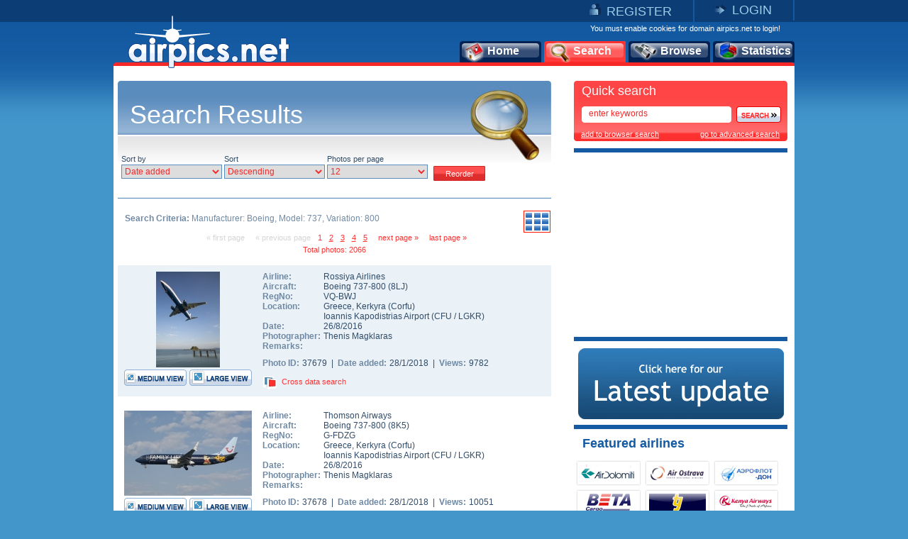

--- FILE ---
content_type: text/html
request_url: https://www.airpics.net/results/sAcVa/46
body_size: 25279
content:
<!DOCTYPE HTML PUBLIC "-//W3C//DTD HTML 4.01 Transitional//EN" "http://www.w3.org/TR/html4/loose.dtd">
<html>
<head>
<title>airpics.net - Search Results</title>
<meta content="Aviation Photos - Search results that match your search criteria" name="description">
<meta content="aviation, aircraft, aviation photos, airport, airbus, boeing, airbus a380, boeing 787, airpics, antonov" name="keywords">

<meta http-equiv="Content-Type" content="text/html; charset=iso-8859-1">
<meta http-equiv="Content-Style-Type" content="text/css">
<meta http-equiv="Content-Script-Type" content="text/javascript">
<meta http-equiv="Content-Language" content="en">
<link rel="author" href="https://plus.google.com/106853137495069679885">
<link href="/images_net/favicon.ico" rel="shortcut icon" type="image/x-icon" >
<link href="/css_net/templates.css?v=12071602" type="text/css" rel="stylesheet">
<link href="/css_net/menu.css" type="text/css" rel="stylesheet">
<link href="/css_net/aqua/theme.css" type="text/css" rel="stylesheet" title="Aqua" >
<script src="https://ajax.googleapis.com/ajax/libs/prototype/1.6.1.0/prototype.js" type="text/javascript"></script>
<script src="https://ajax.googleapis.com/ajax/libs/scriptaculous/1.8.3/scriptaculous.js" type="text/javascript"></script>
<script src="/js_net/common.js?v=10100801" type="text/javascript"></script>
<script src="/js_net/application.js?v=10100501" type="text/javascript"></script>
<!--[if lte IE 6]> 
<script type="text/javascript" src="/js_net/supersleight-min.js"></script>
<![endif]--> 
<script type="text/javascript" src="/js_net/calendar/calendar.js"></script>
<script type="text/javascript" src="/js_net/calendar/calendar-setup.js"></script>
<script type="text/javascript" src="/js_net/calendar/calendar-en.js"></script>
<script type="text/javascript">AC_FL_RunContent = 0;</script>
<script src="/js_net/AC_RunActiveContent.js" type="text/javascript"></script>
<script type='text/javascript' src='https://ads.soweb.gr/www/delivery/spcjs.php?id=1'></script>
<link rel="alternate" type="application/rss+xml" title="airpics.net - The Alternative Aviation Photo Database" href="https://feeds.feedburner.com/AirpicsNet">
<link rel="alternate" type="application/rss+xml" title="airpics.net - News" href="https://www.airpics.net/news.asp">
<link rel="search" type="application/opensearchdescription+xml" href="/search_airpics/search_airpics.xml" title="Photo search">
<!-- Google tag (gtag.js) -->
<script async src="https://www.googletagmanager.com/gtag/js?id=G-J4H4555WHB"></script>
<script>
  window.dataLayer = window.dataLayer || [];
  function gtag(){dataLayer.push(arguments);}
  gtag('js', new Date());

  gtag('config', 'G-J4H4555WHB');
</script>
</head>

<body>
<div id="blur" style="display:none;"><!-- --></div>
<div id="LoginWin" style="display: none; float: left">
   <form id="loginForm" style="padding:0;margin:0" onsubmit="return SendLogin();" action="" method="post">
     <table cellspacing="0" cellpadding="0" width="100%" border="0">
       <tbody>
         <tr>
           <td>Username</td>
           <td align="left">
            <input type="text" name="username" id="login_username" class="text"></td>
        </tr>
         <tr>
           <td>Password</td>
           <td align="left">
            <input type="password" name="password" id="login_password" class="text"></td>
        </tr>
         <tr>
           <td> </td>
           <td align="left">
            <input type="checkbox" name="remember" value="1" checked> Remember me</td>
        </tr>
         <tr>
           <td></td>
           <td  align="left" style="padding-top:5px">
            <input class="button2" type="submit" value="Submit"> 
            <input class="button2" onclick="HideLogin();" type="button" value="Cancel" ></td>
        </tr>
         <tr>
           <td colspan="2" align="center" style="padding-top:5px"><a href="/reminder">Forgot password?</a></td>
        </tr>
      </tbody>
    </table>
  </form>
</div>
<div id="container">
	<div id="getheight" style="float:left">
    	<div id="topLink" class="topLink">
<ul>
<li><img alt="Register" src="/images_net/register.gif" border="0"><a href="/register">REGISTER</a></li>
<li><img alt="Login" src="/images_net/login.gif" border="0"><a href="javascript:;" onclick="ShowLogin();">LOGIN</a></li>
</ul>

       	</div>
        <div id="topCont">
            <DIV class=logo><A href="/home"><IMG height=75 alt="airpics.net - The alternative aviation photography database" src="/images_net/logo_net.gif" width=228 border=0></A></DIV>
            <div class="loginLinks">You must enable cookies for domain airpics.net to login!</div>
            <div id="menu">
<ul>
<li class="none"><a href="/home"><img alt="Home" src="/images_net/icon1.png">Home</a></li>
<li class="none"><a href="/search"><img alt="Search" src="/images_net/icon2.png">Search</a></li>
<li class="none"><a href="/browse"><img alt="Browse" src="/images_net/icon3.png">Browse</a></li>
<li class="last"><a href="/stats"><img alt="Statistics" src="/images_net/icon4.png">Statistics</a></li></ul></div>
<script type="text/javascript">
if (window.location.href.indexOf('home')>0){
 $('menu').down('li',0).addClassName('active');
}
if (window.location.href.indexOf('search')>0) {
 $('menu').down('li',1).addClassName('active');
}
if (window.location.href.indexOf('results')>0) {
 $('menu').down('li',1).addClassName('active');
}
if (window.location.href.indexOf('browse')>0){
 $('menu').down('li',2).addClassName('active');
}
if (window.location.href.indexOf('stats')>0){
 $('menu').down('li',3).addClassName('active');
}
</script>
        </div>

        <div id="mainContainer">
            <div id="leftCont">
            	<div id="content_box">
                    <div class="mainTitle" style="background-image: url(/images_net/searchT.jpg);">Search Results</div>
                     <div class="searchBox">
 <div class="searchText">
Sort by<br>
<select id="sob" name="sob"  class="search1">
 <option value="0">Date added</option>
 <option value="1">Photo Date</option>
 <option value="2">Airline</option>
 <option value="3">Aircraft</option>
 <option value="4">Country</option>
 <option value="5">Registration</option>
 <option value="6">Photographer</option>
 <option value="7">Views</option>
 <option value="8">Photo ID</option>
</select>
</div>
 <div class="searchText">
Sort<br>
<select id="sobad" name="sobad" class="search1">
 <option value="1">Ascending</option>
 <option value="0">Descending</option>
</select>
</div>
 <div class="searchText">
Photos per page<br>
<select class="search1" id="sppp" name="sppp">
 <option value="6">6</option>
 <option value="12" selected>12</option>
 <option value="18">18</option>
 <option value="24">24</option>
 <option value="30">30</option>
</select>
</div>
<input type="hidden" id="sTV" name="sTV" value="0">
<input type="button" class="button2" value="Reorder" onclick="Reorder();">
 </div>
<script type="text/javascript">
 var pageurl = '/results/sAcVa/46';
 $('sob').value='0';
 $('sobad').value='0';
 $('sppp').value='12';
</script>
<div class="resultBox">
    <div class="searchList" id="searchList">
<div class="result_view"><span style="cursor:pointer;" onclick="showThumbs();" title="Change to thumbnail view"><img src="/images_net/thumbs.gif" border="0" alt="Thumbnail view"></span></div><div class="search_criteria"><span style="font-weight:bold;">Search Criteria:</span> Manufacturer: Boeing, Model: 737, Variation: 800</div><div class="paging" style="margin:0;padding:0 0 10px;background:none;"><span class="ghost">&#171; first page</span><span class="ghost">&#171; previous page</span><a href="/results/sAcVa/46/pageNo/0" class="active">1</a><a href="/results/sAcVa/46/pageNo/1">2</a><a href="/results/sAcVa/46/pageNo/2">3</a><a href="/results/sAcVa/46/pageNo/3">4</a><a href="/results/sAcVa/46/pageNo/4">5</a><a href="/results/sAcVa/46/pageNo/1" class="noUnder">next page &#187;</a><a href="/results/sAcVa/46/pageNo/172" class="noUnder">last page &#187;</a><div style="margin-top:5px;height:18px;">Total photos: 2066</div></div>        <div class="searchList_text_blue">
        	<div class="imageBox">
            	<span class="image"><a href="/photo/VQ-BWJ-Boeing-737-800-Rossiya-Airlines/37679" target="_blank"><img src="/UserFiles/pics/small/VQ-BWJ-Boeing-737-800-Rossiya-Airlines/37700/37679s.jpg"  alt="VQ-BWJ, Boeing 737-800, Rossiya Airlines"  border="0"></a></span>
                <div class="small"><a href="/photo/VQ-BWJ-Boeing-737-800-Rossiya-Airlines/37679" target="_blank"><img src="x.gif" width="88" height="23" border="0" alt="Medium View"></a></div>
                <div class="large"><a href="/photo/VQ-BWJ-Boeing-737-800-Rossiya-Airlines/37679/L" target="_blank"><img src="x.gif" width="88" height="23" border="0" alt="Large View"></a></div>
            </div>
            <div class="textBox">
            	<div class="text">
                	<table cellpadding="0" cellspacing="0">
                        <tr>
                        	<td><em>Airline:</em></td>
                            <td><a href="/results/sAl/1121" title="See more airpics of Rossiya Airlines">Rossiya Airlines</a></td>
                        </tr>
                    	<tr>
                        	<td><em>Aircraft:</em></td>
                            <td><a href="/results/sAcVa/46">Boeing 737-800
</a>(<a href="/results/sAcVa/46/sDe/8LJ">8LJ</a>)</td>
                        </tr>
                        <tr>
                        	<td><em>RegNo:</em></td>
                            <td><a href="/results/sRN/VQ-BWJ" title="See more airpics of VQ-BWJ">VQ-BWJ</a></td>
                        </tr>
                        <tr>
                        	<td valign="top"><em>Location:</em></td>
                            <td><a href="/results/sCo/1">Greece</a>, <a href="/results/sCi/3090">Kerkyra (Corfu)</a> <br><a href="/results/sAp/3173">Ioannis Kapodistrias Airport</a> (<a href="/results/sAp_IATA/CFU">CFU</a> / <a href="/results/sAp_ICAO/LGKR">LGKR</a>)</td>
                        </tr>
                        <tr>
                        	<td><em>Date:</em></td>
                            <td>26/8/2016</td>
                        </tr>
                        <tr>
                        	<td><em>Photographer:</em></td>
                            <td><a href="/results/sPg/Thenis_Magklaras" title="See more airpics of Thenis Magklaras">Thenis Magklaras</a></td>
                        </tr>
                        <tr>
                        	<td valign="top"><em>Remarks:</em></td>
                            <td></td>
                        </tr>
                    </table>
                </div>
                <span class="text3">
                    <em>Photo ID:</em>37679&nbsp;&nbsp;|&nbsp;&nbsp;<em>Date added:</em>28/1/2018&nbsp;&nbsp;|&nbsp;&nbsp;<em>Views:</em>9782                </span>
                <div class="link"><div id="crossdata_37679" class="crossdata" style="display:none;"></div><img src="/images_net/cross.gif" border="0" alt="Cross data search"><a href="javascript:;" name="link_37679" onclick="GenerateCrossData('37679');">Cross data search</a></div>
            </div>
        </div> <script type="text/javascript">new airpic(37679,'1121','Rossiya Airlines','46','Boeing','737','800','8LJ','VQ-BWJ','41212','1','Greece','3090','Kerkyra (Corfu)','3173','Ioannis Kapodistrias Airport','Thenis Magklaras',563,'/UserFiles/pics/small/37700/37679s.jpg','VQ-BWJ-Boeing-737-800-Rossiya-Airlines/','-');</script><div style="width:100%;clear:both;height:1px;"><!-- --></div>        <div class="searchList_text_white">
        	<div class="imageBox">
            	<span class="image"><a href="/photo/G-FDZG-Boeing-737-800-Thomson-Airways/37678" target="_blank"><img src="/UserFiles/pics/small/G-FDZG-Boeing-737-800-Thomson-Airways/37700/37678s.jpg"  alt="G-FDZG, Boeing 737-800, Thomson Airways"  border="0"></a></span>
                <div class="small"><a href="/photo/G-FDZG-Boeing-737-800-Thomson-Airways/37678" target="_blank"><img src="x.gif" width="88" height="23" border="0" alt="Medium View"></a></div>
                <div class="large"><a href="/photo/G-FDZG-Boeing-737-800-Thomson-Airways/37678/L" target="_blank"><img src="x.gif" width="88" height="23" border="0" alt="Large View"></a></div>
            </div>
            <div class="textBox">
            	<div class="text">
                	<table cellpadding="0" cellspacing="0">
                        <tr>
                        	<td><em>Airline:</em></td>
                            <td><a href="/results/sAl/2073" title="See more airpics of Thomson Airways">Thomson Airways</a></td>
                        </tr>
                    	<tr>
                        	<td><em>Aircraft:</em></td>
                            <td><a href="/results/sAcVa/46">Boeing 737-800
</a>(<a href="/results/sAcVa/46/sDe/8K5">8K5</a>)</td>
                        </tr>
                        <tr>
                        	<td><em>RegNo:</em></td>
                            <td><a href="/results/sRN/G-FDZG" title="See more airpics of G-FDZG">G-FDZG</a></td>
                        </tr>
                        <tr>
                        	<td valign="top"><em>Location:</em></td>
                            <td><a href="/results/sCo/1">Greece</a>, <a href="/results/sCi/3090">Kerkyra (Corfu)</a> <br><a href="/results/sAp/3173">Ioannis Kapodistrias Airport</a> (<a href="/results/sAp_IATA/CFU">CFU</a> / <a href="/results/sAp_ICAO/LGKR">LGKR</a>)</td>
                        </tr>
                        <tr>
                        	<td><em>Date:</em></td>
                            <td>26/8/2016</td>
                        </tr>
                        <tr>
                        	<td><em>Photographer:</em></td>
                            <td><a href="/results/sPg/Thenis_Magklaras" title="See more airpics of Thenis Magklaras">Thenis Magklaras</a></td>
                        </tr>
                        <tr>
                        	<td valign="top"><em>Remarks:</em></td>
                            <td></td>
                        </tr>
                    </table>
                </div>
                <span class="text3">
                    <em>Photo ID:</em>37678&nbsp;&nbsp;|&nbsp;&nbsp;<em>Date added:</em>28/1/2018&nbsp;&nbsp;|&nbsp;&nbsp;<em>Views:</em>10051                </span>
                <div class="link"><div id="crossdata_37678" class="crossdata" style="display:none;"></div><img src="/images_net/cross.gif" border="0" alt="Cross data search"><a href="javascript:;" name="link_37678" onclick="GenerateCrossData('37678');">Cross data search</a></div>
            </div>
        </div> <script type="text/javascript">new airpic(37678,'2073','Thomson Airways','46','Boeing','737','800','8K5','G-FDZG','35139','1','Greece','3090','Kerkyra (Corfu)','3173','Ioannis Kapodistrias Airport','Thenis Magklaras',563,'/UserFiles/pics/small/37700/37678s.jpg','G-FDZG-Boeing-737-800-Thomson-Airways/','-');</script><div style="width:100%;clear:both;height:1px;"><!-- --></div>        <div class="searchList_text_blue">
        	<div class="imageBox">
            	<span class="image"><a href="/photo/SP-ENY-Boeing-737-800-Enter-Air/37676" target="_blank"><img src="/UserFiles/pics/small/SP-ENY-Boeing-737-800-Enter-Air/37700/37676s.jpg"  alt="SP-ENY, Boeing 737-800, Enter Air"  border="0"></a></span>
                <div class="small"><a href="/photo/SP-ENY-Boeing-737-800-Enter-Air/37676" target="_blank"><img src="x.gif" width="88" height="23" border="0" alt="Medium View"></a></div>
                <div class="large"><a href="/photo/SP-ENY-Boeing-737-800-Enter-Air/37676/L" target="_blank"><img src="x.gif" width="88" height="23" border="0" alt="Large View"></a></div>
            </div>
            <div class="textBox">
            	<div class="text">
                	<table cellpadding="0" cellspacing="0">
                        <tr>
                        	<td><em>Airline:</em></td>
                            <td><a href="/results/sAl/2078" title="See more airpics of Enter Air">Enter Air</a></td>
                        </tr>
                    	<tr>
                        	<td><em>Aircraft:</em></td>
                            <td><a href="/results/sAcVa/46">Boeing 737-800
</a>(<a href="/results/sAcVa/46/sDe/86N">86N</a>)</td>
                        </tr>
                        <tr>
                        	<td><em>RegNo:</em></td>
                            <td><a href="/results/sRN/SP-ENY" title="See more airpics of SP-ENY">SP-ENY</a></td>
                        </tr>
                        <tr>
                        	<td valign="top"><em>Location:</em></td>
                            <td><a href="/results/sCo/1">Greece</a>, <a href="/results/sCi/3090">Kerkyra (Corfu)</a> <br><a href="/results/sAp/3173">Ioannis Kapodistrias Airport</a> (<a href="/results/sAp_IATA/CFU">CFU</a> / <a href="/results/sAp_ICAO/LGKR">LGKR</a>)</td>
                        </tr>
                        <tr>
                        	<td><em>Date:</em></td>
                            <td>27/8/2016</td>
                        </tr>
                        <tr>
                        	<td><em>Photographer:</em></td>
                            <td><a href="/results/sPg/Thenis_Magklaras" title="See more airpics of Thenis Magklaras">Thenis Magklaras</a></td>
                        </tr>
                        <tr>
                        	<td valign="top"><em>Remarks:</em></td>
                            <td></td>
                        </tr>
                    </table>
                </div>
                <span class="text3">
                    <em>Photo ID:</em>37676&nbsp;&nbsp;|&nbsp;&nbsp;<em>Date added:</em>28/1/2018&nbsp;&nbsp;|&nbsp;&nbsp;<em>Views:</em>11167                </span>
                <div class="link"><div id="crossdata_37676" class="crossdata" style="display:none;"></div><img src="/images_net/cross.gif" border="0" alt="Cross data search"><a href="javascript:;" name="link_37676" onclick="GenerateCrossData('37676');">Cross data search</a></div>
            </div>
        </div> <script type="text/javascript">new airpic(37676,'2078','Enter Air','46','Boeing','737','800','86N','SP-ENY','28592','1','Greece','3090','Kerkyra (Corfu)','3173','Ioannis Kapodistrias Airport','Thenis Magklaras',563,'/UserFiles/pics/small/37700/37676s.jpg','SP-ENY-Boeing-737-800-Enter-Air/','-');</script><div style="width:100%;clear:both;height:1px;"><!-- --></div>        <div class="searchList_text_white">
        	<div class="imageBox">
            	<span class="image"><a href="/photo/EI-DHR-Boeing-737-800-Ryanair/37674" target="_blank"><img src="/UserFiles/pics/small/EI-DHR-Boeing-737-800-Ryanair/37700/37674s.jpg"  alt="EI-DHR, Boeing 737-800, Ryanair"  border="0"></a></span>
                <div class="small"><a href="/photo/EI-DHR-Boeing-737-800-Ryanair/37674" target="_blank"><img src="x.gif" width="88" height="23" border="0" alt="Medium View"></a></div>
                <div class="large"><a href="/photo/EI-DHR-Boeing-737-800-Ryanair/37674/L" target="_blank"><img src="x.gif" width="88" height="23" border="0" alt="Large View"></a></div>
            </div>
            <div class="textBox">
            	<div class="text">
                	<table cellpadding="0" cellspacing="0">
                        <tr>
                        	<td><em>Airline:</em></td>
                            <td><a href="/results/sAl/1100" title="See more airpics of Ryanair">Ryanair</a></td>
                        </tr>
                    	<tr>
                        	<td><em>Aircraft:</em></td>
                            <td><a href="/results/sAcVa/46">Boeing 737-800
</a>(<a href="/results/sAcVa/46/sDe/8AS">8AS</a>)</td>
                        </tr>
                        <tr>
                        	<td><em>RegNo:</em></td>
                            <td><a href="/results/sRN/EI-DHR" title="See more airpics of EI-DHR">EI-DHR</a></td>
                        </tr>
                        <tr>
                        	<td valign="top"><em>Location:</em></td>
                            <td><a href="/results/sCo/1">Greece</a>, <a href="/results/sCi/3090">Kerkyra (Corfu)</a> <br><a href="/results/sAp/3173">Ioannis Kapodistrias Airport</a> (<a href="/results/sAp_IATA/CFU">CFU</a> / <a href="/results/sAp_ICAO/LGKR">LGKR</a>)</td>
                        </tr>
                        <tr>
                        	<td><em>Date:</em></td>
                            <td>27/8/2016</td>
                        </tr>
                        <tr>
                        	<td><em>Photographer:</em></td>
                            <td><a href="/results/sPg/Thenis_Magklaras" title="See more airpics of Thenis Magklaras">Thenis Magklaras</a></td>
                        </tr>
                        <tr>
                        	<td valign="top"><em>Remarks:</em></td>
                            <td></td>
                        </tr>
                    </table>
                </div>
                <span class="text3">
                    <em>Photo ID:</em>37674&nbsp;&nbsp;|&nbsp;&nbsp;<em>Date added:</em>28/1/2018&nbsp;&nbsp;|&nbsp;&nbsp;<em>Views:</em>9174                </span>
                <div class="link"><div id="crossdata_37674" class="crossdata" style="display:none;"></div><img src="/images_net/cross.gif" border="0" alt="Cross data search"><a href="javascript:;" name="link_37674" onclick="GenerateCrossData('37674');">Cross data search</a></div>
            </div>
        </div> <script type="text/javascript">new airpic(37674,'1100','Ryanair','46','Boeing','737','800','8AS','EI-DHR','33822','1','Greece','3090','Kerkyra (Corfu)','3173','Ioannis Kapodistrias Airport','Thenis Magklaras',563,'/UserFiles/pics/small/37700/37674s.jpg','EI-DHR-Boeing-737-800-Ryanair/','-');</script><div style="width:100%;clear:both;height:1px;"><!-- --></div>        <div class="searchList_text_blue">
        	<div class="imageBox">
            	<span class="image"><a href="/photo/EI-ESX-Boeing-737-800-Ryanair/37658" target="_blank"><img src="/UserFiles/pics/small/EI-ESX-Boeing-737-800-Ryanair/37700/37658s.jpg"  alt="EI-ESX, Boeing 737-800, Ryanair"  border="0"></a></span>
                <div class="small"><a href="/photo/EI-ESX-Boeing-737-800-Ryanair/37658" target="_blank"><img src="x.gif" width="88" height="23" border="0" alt="Medium View"></a></div>
                <div class="large"><a href="/photo/EI-ESX-Boeing-737-800-Ryanair/37658/L" target="_blank"><img src="x.gif" width="88" height="23" border="0" alt="Large View"></a></div>
            </div>
            <div class="textBox">
            	<div class="text">
                	<table cellpadding="0" cellspacing="0">
                        <tr>
                        	<td><em>Airline:</em></td>
                            <td><a href="/results/sAl/1100" title="See more airpics of Ryanair">Ryanair</a></td>
                        </tr>
                    	<tr>
                        	<td><em>Aircraft:</em></td>
                            <td><a href="/results/sAcVa/46">Boeing 737-800
</a>(<a href="/results/sAcVa/46/sDe/8AS">8AS</a>)</td>
                        </tr>
                        <tr>
                        	<td><em>RegNo:</em></td>
                            <td><a href="/results/sRN/EI-ESX" title="See more airpics of EI-ESX">EI-ESX</a></td>
                        </tr>
                        <tr>
                        	<td valign="top"><em>Location:</em></td>
                            <td><a href="/results/sCo/1">Greece</a>, <a href="/results/sCi/3090">Kerkyra (Corfu)</a> <br><a href="/results/sAp/3173">Ioannis Kapodistrias Airport</a> (<a href="/results/sAp_IATA/CFU">CFU</a> / <a href="/results/sAp_ICAO/LGKR">LGKR</a>)</td>
                        </tr>
                        <tr>
                        	<td><em>Date:</em></td>
                            <td>22/8/2014</td>
                        </tr>
                        <tr>
                        	<td><em>Photographer:</em></td>
                            <td><a href="/results/sPg/Stamatis_Alipasalis" title="See more airpics of Stamatis Alipasalis">Stamatis Alipasalis</a></td>
                        </tr>
                        <tr>
                        	<td valign="top"><em>Remarks:</em></td>
                            <td></td>
                        </tr>
                    </table>
                </div>
                <span class="text3">
                    <em>Photo ID:</em>37658&nbsp;&nbsp;|&nbsp;&nbsp;<em>Date added:</em>23/12/2017&nbsp;&nbsp;|&nbsp;&nbsp;<em>Views:</em>3060                </span>
                <div class="link"><div id="crossdata_37658" class="crossdata" style="display:none;"></div><img src="/images_net/cross.gif" border="0" alt="Cross data search"><a href="javascript:;" name="link_37658" onclick="GenerateCrossData('37658');">Cross data search</a></div>
            </div>
        </div> <script type="text/javascript">new airpic(37658,'1100','Ryanair','46','Boeing','737','800','8AS','EI-ESX','34998','1','Greece','3090','Kerkyra (Corfu)','3173','Ioannis Kapodistrias Airport','Stamatis Alipasalis',990,'/UserFiles/pics/small/37700/37658s.jpg','EI-ESX-Boeing-737-800-Ryanair/','-');</script><div style="width:100%;clear:both;height:1px;"><!-- --></div>        <div class="searchList_text_white">
        	<div class="imageBox">
            	<span class="image"><a href="/photo/EI-DHP-Boeing-737-800-Ryanair/37657" target="_blank"><img src="/UserFiles/pics/small/EI-DHP-Boeing-737-800-Ryanair/37700/37657s.jpg"  alt="EI-DHP, Boeing 737-800, Ryanair"  border="0"></a></span>
                <div class="small"><a href="/photo/EI-DHP-Boeing-737-800-Ryanair/37657" target="_blank"><img src="x.gif" width="88" height="23" border="0" alt="Medium View"></a></div>
                <div class="large"><a href="/photo/EI-DHP-Boeing-737-800-Ryanair/37657/L" target="_blank"><img src="x.gif" width="88" height="23" border="0" alt="Large View"></a></div>
            </div>
            <div class="textBox">
            	<div class="text">
                	<table cellpadding="0" cellspacing="0">
                        <tr>
                        	<td><em>Airline:</em></td>
                            <td><a href="/results/sAl/1100" title="See more airpics of Ryanair">Ryanair</a></td>
                        </tr>
                    	<tr>
                        	<td><em>Aircraft:</em></td>
                            <td><a href="/results/sAcVa/46">Boeing 737-800
</a>(<a href="/results/sAcVa/46/sDe/8AS">8AS</a>)</td>
                        </tr>
                        <tr>
                        	<td><em>RegNo:</em></td>
                            <td><a href="/results/sRN/EI-DHP" title="See more airpics of EI-DHP">EI-DHP</a></td>
                        </tr>
                        <tr>
                        	<td valign="top"><em>Location:</em></td>
                            <td><a href="/results/sCo/1">Greece</a>, <a href="/results/sCi/3090">Kerkyra (Corfu)</a> <br><a href="/results/sAp/3173">Ioannis Kapodistrias Airport</a> (<a href="/results/sAp_IATA/CFU">CFU</a> / <a href="/results/sAp_ICAO/LGKR">LGKR</a>)</td>
                        </tr>
                        <tr>
                        	<td><em>Date:</em></td>
                            <td>22/8/2014</td>
                        </tr>
                        <tr>
                        	<td><em>Photographer:</em></td>
                            <td><a href="/results/sPg/Stamatis_Alipasalis" title="See more airpics of Stamatis Alipasalis">Stamatis Alipasalis</a></td>
                        </tr>
                        <tr>
                        	<td valign="top"><em>Remarks:</em></td>
                            <td></td>
                        </tr>
                    </table>
                </div>
                <span class="text3">
                    <em>Photo ID:</em>37657&nbsp;&nbsp;|&nbsp;&nbsp;<em>Date added:</em>23/12/2017&nbsp;&nbsp;|&nbsp;&nbsp;<em>Views:</em>2995                </span>
                <div class="link"><div id="crossdata_37657" class="crossdata" style="display:none;"></div><img src="/images_net/cross.gif" border="0" alt="Cross data search"><a href="javascript:;" name="link_37657" onclick="GenerateCrossData('37657');">Cross data search</a></div>
            </div>
        </div> <script type="text/javascript">new airpic(37657,'1100','Ryanair','46','Boeing','737','800','8AS','EI-DHP','33579','1','Greece','3090','Kerkyra (Corfu)','3173','Ioannis Kapodistrias Airport','Stamatis Alipasalis',990,'/UserFiles/pics/small/37700/37657s.jpg','EI-DHP-Boeing-737-800-Ryanair/','-');</script><div style="width:100%;clear:both;height:1px;"><!-- --></div>        <div class="searchList_text_blue">
        	<div class="imageBox">
            	<span class="image"><a href="/photo/G-TAWK-Boeing-737-800-Thomson-Airways/37656" target="_blank"><img src="/UserFiles/pics/small/G-TAWK-Boeing-737-800-Thomson-Airways/37700/37656s.jpg"  alt="G-TAWK, Boeing 737-800, Thomson Airways"  border="0"></a></span>
                <div class="small"><a href="/photo/G-TAWK-Boeing-737-800-Thomson-Airways/37656" target="_blank"><img src="x.gif" width="88" height="23" border="0" alt="Medium View"></a></div>
                <div class="large"><a href="/photo/G-TAWK-Boeing-737-800-Thomson-Airways/37656/L" target="_blank"><img src="x.gif" width="88" height="23" border="0" alt="Large View"></a></div>
            </div>
            <div class="textBox">
            	<div class="text">
                	<table cellpadding="0" cellspacing="0">
                        <tr>
                        	<td><em>Airline:</em></td>
                            <td><a href="/results/sAl/2073" title="See more airpics of Thomson Airways">Thomson Airways</a></td>
                        </tr>
                    	<tr>
                        	<td><em>Aircraft:</em></td>
                            <td><a href="/results/sAcVa/46">Boeing 737-800
</a>(<a href="/results/sAcVa/46/sDe/8K5">8K5</a>)</td>
                        </tr>
                        <tr>
                        	<td><em>RegNo:</em></td>
                            <td><a href="/results/sRN/G-TAWK" title="See more airpics of G-TAWK">G-TAWK</a></td>
                        </tr>
                        <tr>
                        	<td valign="top"><em>Location:</em></td>
                            <td><a href="/results/sCo/1">Greece</a>, <a href="/results/sCi/3090">Kerkyra (Corfu)</a> <br><a href="/results/sAp/3173">Ioannis Kapodistrias Airport</a> (<a href="/results/sAp_IATA/CFU">CFU</a> / <a href="/results/sAp_ICAO/LGKR">LGKR</a>)</td>
                        </tr>
                        <tr>
                        	<td><em>Date:</em></td>
                            <td>22/8/2014</td>
                        </tr>
                        <tr>
                        	<td><em>Photographer:</em></td>
                            <td><a href="/results/sPg/Stamatis_Alipasalis" title="See more airpics of Stamatis Alipasalis">Stamatis Alipasalis</a></td>
                        </tr>
                        <tr>
                        	<td valign="top"><em>Remarks:</em></td>
                            <td></td>
                        </tr>
                    </table>
                </div>
                <span class="text3">
                    <em>Photo ID:</em>37656&nbsp;&nbsp;|&nbsp;&nbsp;<em>Date added:</em>23/12/2017&nbsp;&nbsp;|&nbsp;&nbsp;<em>Views:</em>2799                </span>
                <div class="link"><div id="crossdata_37656" class="crossdata" style="display:none;"></div><img src="/images_net/cross.gif" border="0" alt="Cross data search"><a href="javascript:;" name="link_37656" onclick="GenerateCrossData('37656');">Cross data search</a></div>
            </div>
        </div> <script type="text/javascript">new airpic(37656,'2073','Thomson Airways','46','Boeing','737','800','8K5','G-TAWK','37239','1','Greece','3090','Kerkyra (Corfu)','3173','Ioannis Kapodistrias Airport','Stamatis Alipasalis',990,'/UserFiles/pics/small/37700/37656s.jpg','G-TAWK-Boeing-737-800-Thomson-Airways/','-');</script><div style="width:100%;clear:both;height:1px;"><!-- --></div>        <div class="searchList_text_white">
        	<div class="imageBox">
            	<span class="image"><a href="/photo/G-JZHA-Boeing-737-800-Jet2-com/37632" target="_blank"><img src="/UserFiles/pics/small/G-JZHA-Boeing-737-800-Jet2-com/37650/37632s.jpg"  alt="G-JZHA, Boeing 737-800, Jet2.com"  border="0"></a></span>
                <div class="small"><a href="/photo/G-JZHA-Boeing-737-800-Jet2-com/37632" target="_blank"><img src="x.gif" width="88" height="23" border="0" alt="Medium View"></a></div>
                <div class="large"><a href="/photo/G-JZHA-Boeing-737-800-Jet2-com/37632/L" target="_blank"><img src="x.gif" width="88" height="23" border="0" alt="Large View"></a></div>
            </div>
            <div class="textBox">
            	<div class="text">
                	<table cellpadding="0" cellspacing="0">
                        <tr>
                        	<td><em>Airline:</em></td>
                            <td><a href="/results/sAl/1536" title="See more airpics of Jet2.com">Jet2.com</a></td>
                        </tr>
                    	<tr>
                        	<td><em>Aircraft:</em></td>
                            <td><a href="/results/sAcVa/46">Boeing 737-800
</a>(<a href="/results/sAcVa/46/sDe/8K5">8K5</a>)</td>
                        </tr>
                        <tr>
                        	<td><em>RegNo:</em></td>
                            <td><a href="/results/sRN/G-JZHA" title="See more airpics of G-JZHA">G-JZHA</a></td>
                        </tr>
                        <tr>
                        	<td valign="top"><em>Location:</em></td>
                            <td><a href="/results/sCo/36">Spain</a>, <a href="/results/sCi/5914">Tenerife</a> <br><a href="/results/sAp/6070">Sur Reina Sofia</a> (<a href="/results/sAp_IATA/TFS">TFS</a>)</td>
                        </tr>
                        <tr>
                        	<td><em>Date:</em></td>
                            <td>16/7/2016</td>
                        </tr>
                        <tr>
                        	<td><em>Photographer:</em></td>
                            <td><a href="/results/sPg/Manuel_EstevezR-MaferSpotting" title="See more airpics of Manuel EstevezR-MaferSpotting">Manuel EstevezR-MaferSpotting</a></td>
                        </tr>
                        <tr>
                        	<td valign="top"><em>Remarks:</em></td>
                            <td></td>
                        </tr>
                    </table>
                </div>
                <span class="text3">
                    <em>Photo ID:</em>37632&nbsp;&nbsp;|&nbsp;&nbsp;<em>Date added:</em>16/11/2017&nbsp;&nbsp;|&nbsp;&nbsp;<em>Views:</em>4245                </span>
                <div class="link"><div id="crossdata_37632" class="crossdata" style="display:none;"></div><img src="/images_net/cross.gif" border="0" alt="Cross data search"><a href="javascript:;" name="link_37632" onclick="GenerateCrossData('37632');">Cross data search</a></div>
            </div>
        </div> <script type="text/javascript">new airpic(37632,'1536','Jet2.com','46','Boeing','737','800','8K5','G-JZHA','30417','36','Spain','5914','Tenerife','6070','Sur Reina Sofia','Manuel EstevezR-MaferSpotting',666,'/UserFiles/pics/small/37650/37632s.jpg','G-JZHA-Boeing-737-800-Jet2-com/','-');</script><div style="width:100%;clear:both;height:1px;"><!-- --></div>        <div class="searchList_text_blue">
        	<div class="imageBox">
            	<span class="image"><a href="/photo/D-ATUI-Boeing-737-800-TUIfly/37620" target="_blank"><img src="/UserFiles/pics/small/D-ATUI-Boeing-737-800-TUIfly/37650/37620s.jpg"  alt="D-ATUI, Boeing 737-800, TUIfly"  border="0"></a></span>
                <div class="small"><a href="/photo/D-ATUI-Boeing-737-800-TUIfly/37620" target="_blank"><img src="x.gif" width="88" height="23" border="0" alt="Medium View"></a></div>
                <div class="large"><a href="/photo/D-ATUI-Boeing-737-800-TUIfly/37620/L" target="_blank"><img src="x.gif" width="88" height="23" border="0" alt="Large View"></a></div>
            </div>
            <div class="textBox">
            	<div class="text">
                	<table cellpadding="0" cellspacing="0">
                        <tr>
                        	<td><em>Airline:</em></td>
                            <td><a href="/results/sAl/1108" title="See more airpics of TUIfly">TUIfly</a></td>
                        </tr>
                    	<tr>
                        	<td><em>Aircraft:</em></td>
                            <td><a href="/results/sAcVa/46">Boeing 737-800
</a>(<a href="/results/sAcVa/46/sDe/8K5">8K5</a>)</td>
                        </tr>
                        <tr>
                        	<td><em>RegNo:</em></td>
                            <td><a href="/results/sRN/D-ATUI" title="See more airpics of D-ATUI">D-ATUI</a></td>
                        </tr>
                        <tr>
                        	<td valign="top"><em>Location:</em></td>
                            <td><a href="/results/sCo/1">Greece</a>, <a href="/results/sCi/3090">Kerkyra (Corfu)</a> <br><a href="/results/sAp/3173">Ioannis Kapodistrias Airport</a> (<a href="/results/sAp_IATA/CFU">CFU</a> / <a href="/results/sAp_ICAO/LGKR">LGKR</a>)</td>
                        </tr>
                        <tr>
                        	<td><em>Date:</em></td>
                            <td>17/5/2016</td>
                        </tr>
                        <tr>
                        	<td><em>Photographer:</em></td>
                            <td><a href="/results/sPg/Spyros_Konofaos" title="See more airpics of Spyros Konofaos">Spyros Konofaos</a></td>
                        </tr>
                        <tr>
                        	<td valign="top"><em>Remarks:</em></td>
                            <td></td>
                        </tr>
                    </table>
                </div>
                <span class="text3">
                    <em>Photo ID:</em>37620&nbsp;&nbsp;|&nbsp;&nbsp;<em>Date added:</em>16/10/2016&nbsp;&nbsp;|&nbsp;&nbsp;<em>Views:</em>4198                </span>
                <div class="link"><div id="crossdata_37620" class="crossdata" style="display:none;"></div><img src="/images_net/cross.gif" border="0" alt="Cross data search"><a href="javascript:;" name="link_37620" onclick="GenerateCrossData('37620');">Cross data search</a></div>
            </div>
        </div> <script type="text/javascript">new airpic(37620,'1108','TUIfly','46','Boeing','737','800','8K5','D-ATUI','37252','1','Greece','3090','Kerkyra (Corfu)','3173','Ioannis Kapodistrias Airport','Spyros Konofaos',211,'/UserFiles/pics/small/37650/37620s.jpg','D-ATUI-Boeing-737-800-TUIfly/','-');</script><div style="width:100%;clear:both;height:1px;"><!-- --></div>        <div class="searchList_text_white">
        	<div class="imageBox">
            	<span class="image"><a href="/photo/D-ATUD-Boeing-737-800-TUIfly/37618" target="_blank"><img src="/UserFiles/pics/small/D-ATUD-Boeing-737-800-TUIfly/37650/37618s.jpg"  alt="D-ATUD, Boeing 737-800, TUIfly"  border="0"></a></span>
                <div class="small"><a href="/photo/D-ATUD-Boeing-737-800-TUIfly/37618" target="_blank"><img src="x.gif" width="88" height="23" border="0" alt="Medium View"></a></div>
                <div class="large"><a href="/photo/D-ATUD-Boeing-737-800-TUIfly/37618/L" target="_blank"><img src="x.gif" width="88" height="23" border="0" alt="Large View"></a></div>
            </div>
            <div class="textBox">
            	<div class="text">
                	<table cellpadding="0" cellspacing="0">
                        <tr>
                        	<td><em>Airline:</em></td>
                            <td><a href="/results/sAl/1108" title="See more airpics of TUIfly">TUIfly</a></td>
                        </tr>
                    	<tr>
                        	<td><em>Aircraft:</em></td>
                            <td><a href="/results/sAcVa/46">Boeing 737-800
</a>(<a href="/results/sAcVa/46/sDe/8K5">8K5</a>)</td>
                        </tr>
                        <tr>
                        	<td><em>RegNo:</em></td>
                            <td><a href="/results/sRN/D-ATUD" title="See more airpics of D-ATUD">D-ATUD</a></td>
                        </tr>
                        <tr>
                        	<td valign="top"><em>Location:</em></td>
                            <td><a href="/results/sCo/1">Greece</a>, <a href="/results/sCi/3090">Kerkyra (Corfu)</a> <br><a href="/results/sAp/3173">Ioannis Kapodistrias Airport</a> (<a href="/results/sAp_IATA/CFU">CFU</a> / <a href="/results/sAp_ICAO/LGKR">LGKR</a>)</td>
                        </tr>
                        <tr>
                        	<td><em>Date:</em></td>
                            <td>28/5/2016</td>
                        </tr>
                        <tr>
                        	<td><em>Photographer:</em></td>
                            <td><a href="/results/sPg/Spyros_Konofaos" title="See more airpics of Spyros Konofaos">Spyros Konofaos</a></td>
                        </tr>
                        <tr>
                        	<td valign="top"><em>Remarks:</em></td>
                            <td></td>
                        </tr>
                    </table>
                </div>
                <span class="text3">
                    <em>Photo ID:</em>37618&nbsp;&nbsp;|&nbsp;&nbsp;<em>Date added:</em>16/10/2016&nbsp;&nbsp;|&nbsp;&nbsp;<em>Views:</em>3995                </span>
                <div class="link"><div id="crossdata_37618" class="crossdata" style="display:none;"></div><img src="/images_net/cross.gif" border="0" alt="Cross data search"><a href="javascript:;" name="link_37618" onclick="GenerateCrossData('37618');">Cross data search</a></div>
            </div>
        </div> <script type="text/javascript">new airpic(37618,'1108','TUIfly','46','Boeing','737','800','8K5','D-ATUD','34685','1','Greece','3090','Kerkyra (Corfu)','3173','Ioannis Kapodistrias Airport','Spyros Konofaos',211,'/UserFiles/pics/small/37650/37618s.jpg','D-ATUD-Boeing-737-800-TUIfly/','-');</script><div style="width:100%;clear:both;height:1px;"><!-- --></div>        <div class="searchList_text_blue">
        	<div class="imageBox">
            	<span class="image"><a href="/photo/D-ATUZ-Boeing-737-800-TUIfly/37617" target="_blank"><img src="/UserFiles/pics/small/D-ATUZ-Boeing-737-800-TUIfly/37650/37617s.jpg"  alt="D-ATUZ, Boeing 737-800, TUIfly"  border="0"></a></span>
                <div class="small"><a href="/photo/D-ATUZ-Boeing-737-800-TUIfly/37617" target="_blank"><img src="x.gif" width="88" height="23" border="0" alt="Medium View"></a></div>
                <div class="large"><a href="/photo/D-ATUZ-Boeing-737-800-TUIfly/37617/L" target="_blank"><img src="x.gif" width="88" height="23" border="0" alt="Large View"></a></div>
            </div>
            <div class="textBox">
            	<div class="text">
                	<table cellpadding="0" cellspacing="0">
                        <tr>
                        	<td><em>Airline:</em></td>
                            <td><a href="/results/sAl/1108" title="See more airpics of TUIfly">TUIfly</a></td>
                        </tr>
                    	<tr>
                        	<td><em>Aircraft:</em></td>
                            <td><a href="/results/sAcVa/46">Boeing 737-800
</a>(<a href="/results/sAcVa/46/sDe/8K5">8K5</a>)</td>
                        </tr>
                        <tr>
                        	<td><em>RegNo:</em></td>
                            <td><a href="/results/sRN/D-ATUZ" title="See more airpics of D-ATUZ">D-ATUZ</a></td>
                        </tr>
                        <tr>
                        	<td valign="top"><em>Location:</em></td>
                            <td><a href="/results/sCo/1">Greece</a>, <a href="/results/sCi/3090">Kerkyra (Corfu)</a> <br><a href="/results/sAp/3173">Ioannis Kapodistrias Airport</a> (<a href="/results/sAp_IATA/CFU">CFU</a> / <a href="/results/sAp_ICAO/LGKR">LGKR</a>)</td>
                        </tr>
                        <tr>
                        	<td><em>Date:</em></td>
                            <td>18/6/2016</td>
                        </tr>
                        <tr>
                        	<td><em>Photographer:</em></td>
                            <td><a href="/results/sPg/Spyros_Konofaos" title="See more airpics of Spyros Konofaos">Spyros Konofaos</a></td>
                        </tr>
                        <tr>
                        	<td valign="top"><em>Remarks:</em></td>
                            <td></td>
                        </tr>
                    </table>
                </div>
                <span class="text3">
                    <em>Photo ID:</em>37617&nbsp;&nbsp;|&nbsp;&nbsp;<em>Date added:</em>16/10/2016&nbsp;&nbsp;|&nbsp;&nbsp;<em>Views:</em>3908                </span>
                <div class="link"><div id="crossdata_37617" class="crossdata" style="display:none;"></div><img src="/images_net/cross.gif" border="0" alt="Cross data search"><a href="javascript:;" name="link_37617" onclick="GenerateCrossData('37617');">Cross data search</a></div>
            </div>
        </div> <script type="text/javascript">new airpic(37617,'1108','TUIfly','46','Boeing','737','800','8K5','D-ATUZ','34691','1','Greece','3090','Kerkyra (Corfu)','3173','Ioannis Kapodistrias Airport','Spyros Konofaos',211,'/UserFiles/pics/small/37650/37617s.jpg','D-ATUZ-Boeing-737-800-TUIfly/','-');</script><div style="width:100%;clear:both;height:1px;"><!-- --></div>        <div class="searchList_text_white">
        	<div class="imageBox">
            	<span class="image"><a href="/photo/D-ATUG-Boeing-737-800-TUIfly/37613" target="_blank"><img src="/UserFiles/pics/small/D-ATUG-Boeing-737-800-TUIfly/37650/37613s.jpg"  alt="D-ATUG, Boeing 737-800, TUIfly"  border="0"></a></span>
                <div class="small"><a href="/photo/D-ATUG-Boeing-737-800-TUIfly/37613" target="_blank"><img src="x.gif" width="88" height="23" border="0" alt="Medium View"></a></div>
                <div class="large"><a href="/photo/D-ATUG-Boeing-737-800-TUIfly/37613/L" target="_blank"><img src="x.gif" width="88" height="23" border="0" alt="Large View"></a></div>
            </div>
            <div class="textBox">
            	<div class="text">
                	<table cellpadding="0" cellspacing="0">
                        <tr>
                        	<td><em>Airline:</em></td>
                            <td><a href="/results/sAl/1108" title="See more airpics of TUIfly">TUIfly</a></td>
                        </tr>
                    	<tr>
                        	<td><em>Aircraft:</em></td>
                            <td><a href="/results/sAcVa/46">Boeing 737-800
</a>(<a href="/results/sAcVa/46/sDe/8K5">8K5</a>)</td>
                        </tr>
                        <tr>
                        	<td><em>RegNo:</em></td>
                            <td><a href="/results/sRN/D-ATUG" title="See more airpics of D-ATUG">D-ATUG</a></td>
                        </tr>
                        <tr>
                        	<td valign="top"><em>Location:</em></td>
                            <td><a href="/results/sCo/36">Spain</a>, <a href="/results/sCi/5914">Tenerife</a> <br><a href="/results/sAp/6070">Sur Reina Sofia</a> (<a href="/results/sAp_IATA/TFS">TFS</a>)</td>
                        </tr>
                        <tr>
                        	<td><em>Date:</em></td>
                            <td>9/7/2016</td>
                        </tr>
                        <tr>
                        	<td><em>Photographer:</em></td>
                            <td><a href="/results/sPg/Manuel_EstevezR-MaferSpotting" title="See more airpics of Manuel EstevezR-MaferSpotting">Manuel EstevezR-MaferSpotting</a></td>
                        </tr>
                        <tr>
                        	<td valign="top"><em>Remarks:</em></td>
                            <td></td>
                        </tr>
                    </table>
                </div>
                <span class="text3">
                    <em>Photo ID:</em>37613&nbsp;&nbsp;|&nbsp;&nbsp;<em>Date added:</em>24/9/2016&nbsp;&nbsp;|&nbsp;&nbsp;<em>Views:</em>3666                </span>
                <div class="link"><div id="crossdata_37613" class="crossdata" style="display:none;"></div><img src="/images_net/cross.gif" border="0" alt="Cross data search"><a href="javascript:;" name="link_37613" onclick="GenerateCrossData('37613');">Cross data search</a></div>
            </div>
        </div> <script type="text/javascript">new airpic(37613,'1108','TUIfly','46','Boeing','737','800','8K5','D-ATUG','34688','36','Spain','5914','Tenerife','6070','Sur Reina Sofia','Manuel EstevezR-MaferSpotting',666,'/UserFiles/pics/small/37650/37613s.jpg','D-ATUG-Boeing-737-800-TUIfly/','-');</script><div style="width:100%;clear:both;height:1px;"><!-- --></div><div class="paging"><span class="ghost">&#171; first page</span><span class="ghost">&#171; previous page</span><a href="/results/sAcVa/46/pageNo/0" class="active">1</a><a href="/results/sAcVa/46/pageNo/1">2</a><a href="/results/sAcVa/46/pageNo/2">3</a><a href="/results/sAcVa/46/pageNo/3">4</a><a href="/results/sAcVa/46/pageNo/4">5</a><a href="/results/sAcVa/46/pageNo/1" class="noUnder">next page &#187;</a><a href="/results/sAcVa/46/pageNo/172" class="noUnder">last page &#187;</a><div style="margin-top:5px;height:18px;">Total photos: 2066</div></div></div><div id="searchThumbs" style="display:none"><!-- --></div></div>

            	</div>
             </div>
            <div id="rightCont">
                           	<div id="quickSearch">
                	<div class="quickSearch_top"><img src="/images_net/redTop.gif" alt=""></div>
                    <div class="quickSearch_table">
                    	<div class="title">Quick search</div>
                        <div class="text"><form action="/results/sKeywords/" method="get" onsubmit="QuickSearchSend();return false;">
                        	<span class="inputS"><input id="quick_keywords" name="sKeywords" type="text" class="search" value="enter keywords" onfocus="this.value='';"></span><a href="#" onclick="QuickSearchSend();"><img src="/images_net/search.png" border="0" alt="Search"></a>
                        </form></div>
                        <div class="link">
                           <a class="engine" href="#" onclick="addProvider('http://www.airpics.net/search_airpics/search_airpics.xml');void(0);">add to browser search</a>
                           <a href="/search">go to advanced search</a>
                        </div>
                    </div>
                    <div class="quickSearch_bottom"><img src="/images_net/redBottom.gif" alt=""></div>
                </div><div class="featured_categories" style="margin-top:10px;padding:5px 0 5px 25px;height: 250px;width:276px;border-top:6px solid #155BA3;">
<script type='text/javascript'><!--// <![CDATA[
    /* [id3] www.airpics.net - Inner Top 250x250 */
    OA_show(3);
// ]]> --></script><noscript><a target='_blank' href='http://ads.soweb.gr/www/delivery/ck.php?n=1e6f9cb'><img border='0' alt='' src='http://ads.soweb.gr/www/delivery/avw.php?zoneid=3&amp;n=1e6f9cb' ></a></noscript>
</div>
<div style="text-align: center; padding-bottom: 8px;" class="featured_categories"><a title="Today's Update" href="/update"><img alt="Today's Update" src="/images_net/update3.jpg" border="0"></a></div><!--div style="text-align: center; padding-bottom: 8px;" class="featured_categories">
<a href="/eshop"><img border="0" src="/userfiles/calendar2012/calendar13-add.jpg" alt="Calendar 2013"></a>
<span class="link"><a href="/orderstatus">Check your order</a></span>
</div-->
<div class="featured_categories">
	<h1>Featured airlines</h1>
<table cellpadding="0" cellspacing="0">
	<tr>
		<td><a class="airline" href="/results/sAlName/Air_Dolomiti"><img alt="Air Dolomiti" src="/UserFiles/airlines/d/dla_logo.jpg" border="0"></a></td>
		<td><a class="airline" href="/results/sAlName/Air_Ostrava"><img alt="Air Ostrava" src="/UserFiles/airlines/v/vtr_logo.jpg" border="0"></a></td>
		<td><a class="airline" href="/results/sAlName/Aeroflot-Don"><img alt="Aeroflot-Don" src="/UserFiles/airlines/dnv_logo.jpg" border="0"></a></td>
	</tr>
	<tr>
		<td><a class="airline" href="/results/sAlName/BETA_Cargo"><img alt="BETA Cargo" src="/UserFiles/airlines/b/bet_logo.jpg" border="0"></a></td>
		<td><a class="airline" href="/results/sAlName/Transjet"><img alt="Transjet" src="/UserFiles/airlines/t/tsj_logo.jpg" border="0"></a></td>
		<td><a class="airline" href="/results/sAlName/Kenya_Airways"><img alt="Kenya Airways" src="/UserFiles/airlines/kqa_logo.jpg" border="0"></a></td>
	</tr>
</table>
	<span class="link"><a href="/airlines">more</a><img src="/images_net/arrow.gif" alt="arrow"></span>
</div>
<div id="featured_photographers"><h1>Featured photographers</h1><div class="f_photographs"><div class="f_photographs_top"><img src="/images_net/boxTop.gif" alt=""></div><div class="f_photographs_table"><span class="photo"><a href="/photo/S5-AAD-Bombardier-CRJ-200LR-Adria-Airways/34581" target="_blank"><img alt="S5-AAD, Bombardier CRJ-200LR, Adria Airways" src="/UserFiles/pics/small/S5-AAD-Bombardier-CRJ-200LR-Adria-Airways/34600/34581s.jpg" height="54" border="0"></a></span> <span class="text"><b>Franco Debattista</b><br>S5-AAD<br>Bombardier CRJ-200LR<br>Adria Airways</span> <span class="arrow"><a href="/results/sPg/Franco_Debattista"><img src="/images_net/arrowRight.gif" border="0"  alt="more photos"></a></span></div><div class="f_photographs_bottom"><img src="/images_net/boxBottom.gif" alt=""></div></div><div class="f_photographs"><div class="f_photographs_top"><img src="/images_net/boxTop.gif" alt=""></div><div class="f_photographs_table"><span class="photo"><a href="/photo/SX-BVE-De-Havilland-Canada-DHC-8-100-Dash-8-Aeroland/5920" target="_blank"><img alt="SX-BVE, De Havilland Canada DHC-8-100 Dash 8, Aeroland" src="/UserFiles/pics/small/SX-BVE-De-Havilland-Canada-DHC-8-100-Dash-8-Aeroland/5950/5920s.jpg" height="54" border="0"></a></span> <span class="text"><b>Ilias Diakoumakos</b><br>SX-BVE<br>De Havilland Canada DHC-8-100 Dash 8<br>Aeroland</span> <span class="arrow"><a href="/results/sPg/Ilias_Diakoumakos"><img src="/images_net/arrowRight.gif" border="0"  alt="more photos"></a></span></div><div class="f_photographs_bottom"><img src="/images_net/boxBottom.gif" alt=""></div></div><div class="f_photographs"><div class="f_photographs_top"><img src="/images_net/boxTop.gif" alt=""></div><div class="f_photographs_table"><span class="photo"><a href="/photo/HB-IQC-Airbus-A330-200-Swiss-International-Air-Lines/17038" target="_blank"><img alt="HB-IQC, Airbus A330-200, Swiss International Air Lines" src="/UserFiles/pics/small/HB-IQC-Airbus-A330-200-Swiss-International-Air-Lines/17050/17038s.jpg" height="54" border="0"></a></span> <span class="text"><b>Alex Filippopoulos</b><br>HB-IQC<br>Airbus A330-200<br>Swiss International Air Lines</span> <span class="arrow"><a href="/results/sPg/Alex_Filippopoulos"><img src="/images_net/arrowRight.gif" border="0"  alt="more photos"></a></span></div><div class="f_photographs_bottom"><img src="/images_net/boxBottom.gif" alt=""></div></div></div><div id="news">
     <div class="scroll">
      <img src="/images_net/scroll_up.gif" alt="previous news" onclick="peNews.stop();change_homeNewsRev();"><img src="/images_net/scroll_down.gif" alt="next news" onclick="peNews.stop();change_homeNews();"></div>
     <h1>airpics.net news</h1>
     <div class="text" style="DISPLAY: block">
       <div>
        <a href="/results/sPhotoIDs/0">New Registrations for the week 24/5/2016 to 30/05/2016</a></div></div>
     <div class="text" style="DISPLAY: none">
       <div>
        <em>28/5/2015</em> - <a href="/results/sPhotoIDs/36328">Our first photo of the Qatar Amiri flight 747-8!</a></div></div>
</div><div class="featured_categories" style="BORDER-TOP: #155ba3 6px solid; MARGIN-TOP: 6px">
<h1>New additions</h1>
<ul>
<li>»<a href="/results/sNew48h/1">Last 48 hours photos</a> 
</li><li>»<a href="/results/sNew7d/1">Last 7 days photos</a> 
</li><li>»<a href="/results/sNewAl/1">Newest airlines/operators</a> 
</li><li style="BORDER-RIGHT: 0px; BORDER-TOP: 0px; BORDER-LEFT: 0px; BORDER-BOTTOM: 0px">»<a href="/results/sNewAc/1">Newest aircraft types</a> </li></ul></div><!--<div id="rssfeed"><a id="rsslink" href="http://feeds.feedburner.com/airpicsnet">Click here to get our RSS feed </a></div>--><div class="featured_categories">
	<h1>Featured categories</h1>
	<ul>
		<li>&raquo;<a href="/results/sCat/49">Moon Crossings</a></li>
		<li>&raquo;<a href="/results/sCat/26">Special Livery or Sticker</a></li>
		<li>&raquo;<a href="/results/sCat/29">Accidents - Incidents</a></li>
	</ul>
	<span class="link"><a href="/categories">see all</a><img src="/images_net/arrow.gif" alt="arrow"></span>
</div>
<div class="featured_categories" style="padding:5px 0 5px 25px;height: 250px;width:276px;">
<script type='text/javascript'><!--// <![CDATA[
    /* [id28] www.airpics.net - Inner Bottom 250x250 */
    OA_show(28);
// ]]> --></script><noscript><a target='_blank' href='https://ads.soweb.gr/www/delivery/ck.php?n=802b815'><img border='0' alt='' src='https://ads.soweb.gr/www/delivery/avw.php?zoneid=28&amp;n=802b815'></a></noscript>
</div><DIV style="MARGIN-TOP: 10px; FLOAT: left"><A href="/donate"><IMG alt=donate src="/images_net/donate.gif" border=0></A></DIV><!--<a style="DISPLAY: none" href="http://www.top100aviationsites.com/in.php?site=728" target="_blank"><img alt="top100aviationsites.com" src="http://www.top100aviationsites.com/bcache/728.png" border="0" /></a>-->
            </div>

        </div>
        <div id="footer"><span class="left">©2008-2025 airpics.net</span><span class="center"><a href="/aboutus">about us</a>|<a href="/disclaimer">disclaimer</a>|<a href="/sitenews">site news</a>|<a href="/links">links</a>|<a href="/newsletters">newsletters</a>|<a href="http://blog.airpics.net" target="_blank">blog</a>|<a href="/contactus">contact us</a></span><span class="right"><a href="http://feeds.feedburner.com/AirpicsNet">RSS Feed <img alt="RSS Feed" src="/images_net/rss_icon2.jpg" border="0"></a></span></div>
    </div>
</div>
<div style="display:none;">
<div style="CLEAR: both; PADDING-TOP: 30px; TEXT-ALIGN: center">
<!-- a href="https://www.avitop.com/aviation/default.asp?UserId=5357" target=_blank><IMG height=17 alt="AVIATION TOP 100 - www.avitop.com" src="https://www.avitop.com/image/avitop2.gif" width=135 border=0 name=av /></a><IMG height=1 alt=Avitop.com src="https://www.avitop.com/aviation/hitlist.asp?id=5357" width=1 border=0 /> <!--A href="http://www.compilots.com/topsites/" target=_blank><IMG alt="ComPilots Top 100 Aviation Websites" src="http://www.compilots.com/topsites/images/button.gif" border=0></A> <a href="http://www.bestaviationsites.com/cgi-bin/bas/rankem.cgi?id=domus71" target=_blank><IMG alt=bestaviationsites src="http://www.bestaviationsites.com/Best_Aviation_banners/Bas_05.jpg" border=0></a-->
</div>
<script type="text/javascript">
function announcement(){
	var HTML = '<'+'div style="background-color:#F62727;height:25px;padding:5px 4px 5px 9px;font-weight:bold;color:#ffffff;text-align:center;font-family:Tahoma,Arial,Helvetica;font-size:10px;">We had some technical difficulties with our upload process. At this time, the problem has been solved.<br>Upload process is working as usual. Please contact us for any further problems.<'+'/div>';
	new Insertion.Before('blur',HTML);
	document.body.style.backgroundPosition='left 35px';
}
//document.observe('dom:loaded',function(){announcement()});
</script>
</div>
</body>
</html>
<!-- Generated by PageIT CMS version 1.3.0 - Copyright 2005-2009 Costis St. Papadakis -->
<!-- Page created in: 0,1953125 seconds -->